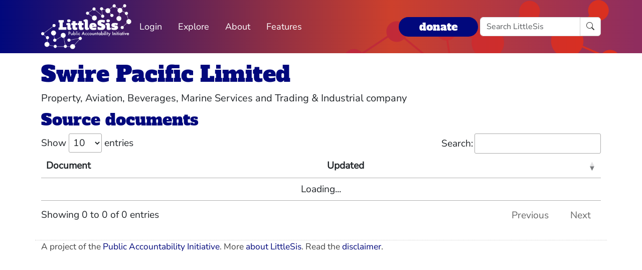

--- FILE ---
content_type: text/css
request_url: https://littlesis.org/assets/profile-199950b3dfa9c7b40d5dab483867857dc0c454cc093933d415972c2ebb8ed054.css
body_size: 865
content:
#entity-profile-page-header h1,#entity-profile-page-header h2{cursor:default}#entity-profile-page-header h1{font-size:2.75rem}#entity-profile-page-header h1 a{text-decoration:none}#entity-profile-page-header .profile-page-editable-blurb .bi-pencil-fill{display:none;cursor:pointer}#entity-profile-page-header .profile-page-editable-blurb:hover .bi-pencil-fill{display:inline}#entity-profile-page-header .profile-page-editable-blurb .bi-pencil-fill:hover{display:inline;color:#378bcc}#entity-profile-page-header #profile-page-entity-summary-container a.collapsed::after{content:"more »"}#entity-profile-page-header #profile-page-entity-summary-container a:not(.collapsed)::after{content:"« less"}#entity-profile-page-header #profile-page-entity-summary-container a{position:absolute;right:-5px;bottom:0}#entity-profile-page-header #profile-page-entity-summary{margin-bottom:2px;padding-right:60px;line-height:1rem;font-size:1rem;text-align:justify}#entity-profile-page-header #profile-page-entity-summary.collapse:not(.show){display:block;max-height:3rem;overflow:hidden}#entity-profile-page-header #profile-page-entity-summary.collapsing{height:3rem}#entity-profile-page .profile-page-tabs{display:flex;justify-content:flex-start;gap:10px;border-bottom:1px solid #8f2d5e}#entity-profile-page .profile-page-tabs a{text-decoration:none;padding:10px 10px 4px 10px;background-color:rgba(143,45,94,.7);color:#fff;border-top-left-radius:8px;border-top-right-radius:8px}#entity-profile-page .profile-page-tabs a.active{background-color:#8f2d5e}#entity-profile-page .profile-page-tabs a:hover{background-color:#8f2d5e;box-shadow:-4px 4px 10px 1px rgba(204,84,84,.5)}#entity-profile-page .profile-page-controls button.dropdown-toggle{border:0}#entity-profile-page .profile-page-controls .btn:focus{outline:none;box-shadow:none}#entity-profile-page .profile-page-controls i{font-size:1rem}#entity-profile-page .profile-page-subcategory h2{font-size:1.5rem}#entity-profile-page .profile-page-grouped-link{padding-top:.5em;padding-bottom:.25em;border-top:1px solid #ddd}#entity-profile-page .profile-page-grouped-link:hover{background-color:#f8f8f8}#entity-profile-page .profile-page-grouped-link a{text-decoration:none}#entity-profile-page .profile-page-grouped-link a:hover{text-decoration:underline dotted #378bcc}#entity-profile-page .profile-page-grouped-link .profile-page-other-entity{white-space:nowrap;overflow:hidden;text-overflow:ellipsis}#entity-profile-page .profile-page-grouped-link .profile-page-other-entity .other-entity-name a{line-height:24px;font-size:1.2rem;font-weight:700;text-decoration:none}#entity-profile-page .profile-page-grouped-link .profile-page-other-entity .other-entity-blurb{cursor:default;padding-left:.5em;font-size:1rem}#entity-profile-page .profile-page-grouped-link .profile-page-relationships{font-size:1rem}#entity-profile-page .profile-page-grouped-link .profile-page-relationships a{text-decoration:none}#entity-profile-page .profile-page-grouped-link .profile-page-relationships span.more-relationships{cursor:pointer;color:#008}#entity-profile-page i.bi-arrows-collapse,#entity-profile-page i.bi-arrows-expand{font-size:1.25rem;cusror:pointer}#entity-profile-page .profile-page-subcategory-pagination i{cursor:pointer}#entity-profile-page .profile-page-subcategory-pagination i:hover{acolor:#01087c}#entity-profile-page .profile-page-subcategory-pagination a.disabled>i{cursor:not-allowed}#profile-page-sidebar h3{font-size:1.5rem;border-bottom:1px solid #e7e7e7}#profile-page-sidebar #tags-edit-button,#profile-page-sidebar #external-links-edit-button{font-size:1rem}#profile-page-sidebar .sidebar-featured-resources{font-size:1rem}#profile-page-sidebar .sidebar-data-partner p{font-size:1rem}#profile-page-sidebar .sidebar-source-links{white-space:nowrap;overflow:hidden;font-size:1rem}#profile-page-sidebar .sidebar-source-links a.disabled{pointer-events:none}#profile-page-sidebar .sidebar-source-links a.disabled i{cursor:not-allowed;color:#d3d3d3}.select2-container{z-index:1060}
